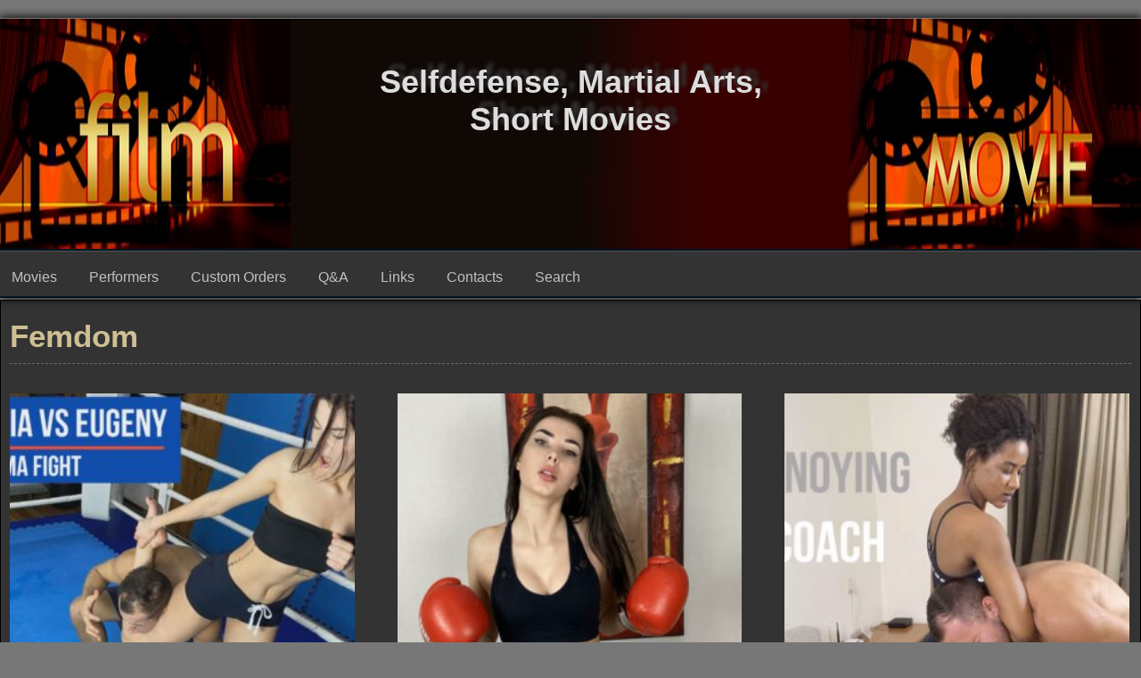

--- FILE ---
content_type: text/html; charset=UTF-8
request_url: https://hotbutdangerous.com/product-category/femdom?product-page=2
body_size: 8491
content:
<!DOCTYPE html>
<html lang="en-US">
<head>
<meta charset="UTF-8">
<meta name="viewport" content="width=device-width, initial-scale=1">
<link rel="profile" href="http://gmpg.org/xfn/11">
	<title>Femdom &#8211; Selfdefense, Martial Arts, Short Movies</title>
<meta name='robots' content='max-image-preview:large' />
<script>window._wca = window._wca || [];</script>
<link rel='dns-prefetch' href='//stats.wp.com' />
<link rel='dns-prefetch' href='//s.w.org' />
<link rel='dns-prefetch' href='//c0.wp.com' />
<link rel="alternate" type="application/rss+xml" title="Selfdefense, Martial Arts, Short Movies &raquo; Feed" href="https://hotbutdangerous.com/feed" />
<link rel="alternate" type="application/rss+xml" title="Selfdefense, Martial Arts, Short Movies &raquo; Comments Feed" href="https://hotbutdangerous.com/comments/feed" />
<link rel="alternate" type="application/rss+xml" title="Selfdefense, Martial Arts, Short Movies &raquo; Femdom Category Feed" href="https://hotbutdangerous.com/product-category/femdom/feed" />
<script type="text/javascript">
window._wpemojiSettings = {"baseUrl":"https:\/\/s.w.org\/images\/core\/emoji\/14.0.0\/72x72\/","ext":".png","svgUrl":"https:\/\/s.w.org\/images\/core\/emoji\/14.0.0\/svg\/","svgExt":".svg","source":{"concatemoji":"https:\/\/hotbutdangerous.com\/wp-includes\/js\/wp-emoji-release.min.js?ver=6.0.3"}};
/*! This file is auto-generated */
!function(e,a,t){var n,r,o,i=a.createElement("canvas"),p=i.getContext&&i.getContext("2d");function s(e,t){var a=String.fromCharCode,e=(p.clearRect(0,0,i.width,i.height),p.fillText(a.apply(this,e),0,0),i.toDataURL());return p.clearRect(0,0,i.width,i.height),p.fillText(a.apply(this,t),0,0),e===i.toDataURL()}function c(e){var t=a.createElement("script");t.src=e,t.defer=t.type="text/javascript",a.getElementsByTagName("head")[0].appendChild(t)}for(o=Array("flag","emoji"),t.supports={everything:!0,everythingExceptFlag:!0},r=0;r<o.length;r++)t.supports[o[r]]=function(e){if(!p||!p.fillText)return!1;switch(p.textBaseline="top",p.font="600 32px Arial",e){case"flag":return s([127987,65039,8205,9895,65039],[127987,65039,8203,9895,65039])?!1:!s([55356,56826,55356,56819],[55356,56826,8203,55356,56819])&&!s([55356,57332,56128,56423,56128,56418,56128,56421,56128,56430,56128,56423,56128,56447],[55356,57332,8203,56128,56423,8203,56128,56418,8203,56128,56421,8203,56128,56430,8203,56128,56423,8203,56128,56447]);case"emoji":return!s([129777,127995,8205,129778,127999],[129777,127995,8203,129778,127999])}return!1}(o[r]),t.supports.everything=t.supports.everything&&t.supports[o[r]],"flag"!==o[r]&&(t.supports.everythingExceptFlag=t.supports.everythingExceptFlag&&t.supports[o[r]]);t.supports.everythingExceptFlag=t.supports.everythingExceptFlag&&!t.supports.flag,t.DOMReady=!1,t.readyCallback=function(){t.DOMReady=!0},t.supports.everything||(n=function(){t.readyCallback()},a.addEventListener?(a.addEventListener("DOMContentLoaded",n,!1),e.addEventListener("load",n,!1)):(e.attachEvent("onload",n),a.attachEvent("onreadystatechange",function(){"complete"===a.readyState&&t.readyCallback()})),(e=t.source||{}).concatemoji?c(e.concatemoji):e.wpemoji&&e.twemoji&&(c(e.twemoji),c(e.wpemoji)))}(window,document,window._wpemojiSettings);
</script>
<style type="text/css">
img.wp-smiley,
img.emoji {
	display: inline !important;
	border: none !important;
	box-shadow: none !important;
	height: 1em !important;
	width: 1em !important;
	margin: 0 0.07em !important;
	vertical-align: -0.1em !important;
	background: none !important;
	padding: 0 !important;
}
</style>
	<link rel='stylesheet' id='wp-block-library-css'  href='https://c0.wp.com/c/6.0.3/wp-includes/css/dist/block-library/style.min.css' type='text/css' media='all' />
<style id='wp-block-library-inline-css' type='text/css'>
.has-text-align-justify{text-align:justify;}
</style>
<link rel='stylesheet' id='mediaelement-css'  href='https://c0.wp.com/c/6.0.3/wp-includes/js/mediaelement/mediaelementplayer-legacy.min.css' type='text/css' media='all' />
<link rel='stylesheet' id='wp-mediaelement-css'  href='https://c0.wp.com/c/6.0.3/wp-includes/js/mediaelement/wp-mediaelement.min.css' type='text/css' media='all' />
<link rel='stylesheet' id='wc-blocks-vendors-style-css'  href='https://c0.wp.com/p/woocommerce/7.0.0/packages/woocommerce-blocks/build/wc-blocks-vendors-style.css' type='text/css' media='all' />
<link rel='stylesheet' id='wc-blocks-style-css'  href='https://c0.wp.com/p/woocommerce/7.0.0/packages/woocommerce-blocks/build/wc-blocks-style.css' type='text/css' media='all' />
<link rel='stylesheet' id='wp-components-css'  href='https://c0.wp.com/c/6.0.3/wp-includes/css/dist/components/style.min.css' type='text/css' media='all' />
<link rel='stylesheet' id='wp-block-editor-css'  href='https://c0.wp.com/c/6.0.3/wp-includes/css/dist/block-editor/style.min.css' type='text/css' media='all' />
<link rel='stylesheet' id='wp-nux-css'  href='https://c0.wp.com/c/6.0.3/wp-includes/css/dist/nux/style.min.css' type='text/css' media='all' />
<link rel='stylesheet' id='wp-reusable-blocks-css'  href='https://c0.wp.com/c/6.0.3/wp-includes/css/dist/reusable-blocks/style.min.css' type='text/css' media='all' />
<link rel='stylesheet' id='wp-editor-css'  href='https://c0.wp.com/c/6.0.3/wp-includes/css/dist/editor/style.min.css' type='text/css' media='all' />
<link rel='stylesheet' id='gumroad_block-cgb-style-css-css'  href='https://hotbutdangerous.com/wp-content/plugins/gumroad/dist/blocks.style.build.css?ver=6.0.3' type='text/css' media='all' />
<style id='global-styles-inline-css' type='text/css'>
body{--wp--preset--color--black: #000000;--wp--preset--color--cyan-bluish-gray: #abb8c3;--wp--preset--color--white: #ffffff;--wp--preset--color--pale-pink: #f78da7;--wp--preset--color--vivid-red: #cf2e2e;--wp--preset--color--luminous-vivid-orange: #ff6900;--wp--preset--color--luminous-vivid-amber: #fcb900;--wp--preset--color--light-green-cyan: #7bdcb5;--wp--preset--color--vivid-green-cyan: #00d084;--wp--preset--color--pale-cyan-blue: #8ed1fc;--wp--preset--color--vivid-cyan-blue: #0693e3;--wp--preset--color--vivid-purple: #9b51e0;--wp--preset--gradient--vivid-cyan-blue-to-vivid-purple: linear-gradient(135deg,rgba(6,147,227,1) 0%,rgb(155,81,224) 100%);--wp--preset--gradient--light-green-cyan-to-vivid-green-cyan: linear-gradient(135deg,rgb(122,220,180) 0%,rgb(0,208,130) 100%);--wp--preset--gradient--luminous-vivid-amber-to-luminous-vivid-orange: linear-gradient(135deg,rgba(252,185,0,1) 0%,rgba(255,105,0,1) 100%);--wp--preset--gradient--luminous-vivid-orange-to-vivid-red: linear-gradient(135deg,rgba(255,105,0,1) 0%,rgb(207,46,46) 100%);--wp--preset--gradient--very-light-gray-to-cyan-bluish-gray: linear-gradient(135deg,rgb(238,238,238) 0%,rgb(169,184,195) 100%);--wp--preset--gradient--cool-to-warm-spectrum: linear-gradient(135deg,rgb(74,234,220) 0%,rgb(151,120,209) 20%,rgb(207,42,186) 40%,rgb(238,44,130) 60%,rgb(251,105,98) 80%,rgb(254,248,76) 100%);--wp--preset--gradient--blush-light-purple: linear-gradient(135deg,rgb(255,206,236) 0%,rgb(152,150,240) 100%);--wp--preset--gradient--blush-bordeaux: linear-gradient(135deg,rgb(254,205,165) 0%,rgb(254,45,45) 50%,rgb(107,0,62) 100%);--wp--preset--gradient--luminous-dusk: linear-gradient(135deg,rgb(255,203,112) 0%,rgb(199,81,192) 50%,rgb(65,88,208) 100%);--wp--preset--gradient--pale-ocean: linear-gradient(135deg,rgb(255,245,203) 0%,rgb(182,227,212) 50%,rgb(51,167,181) 100%);--wp--preset--gradient--electric-grass: linear-gradient(135deg,rgb(202,248,128) 0%,rgb(113,206,126) 100%);--wp--preset--gradient--midnight: linear-gradient(135deg,rgb(2,3,129) 0%,rgb(40,116,252) 100%);--wp--preset--duotone--dark-grayscale: url('#wp-duotone-dark-grayscale');--wp--preset--duotone--grayscale: url('#wp-duotone-grayscale');--wp--preset--duotone--purple-yellow: url('#wp-duotone-purple-yellow');--wp--preset--duotone--blue-red: url('#wp-duotone-blue-red');--wp--preset--duotone--midnight: url('#wp-duotone-midnight');--wp--preset--duotone--magenta-yellow: url('#wp-duotone-magenta-yellow');--wp--preset--duotone--purple-green: url('#wp-duotone-purple-green');--wp--preset--duotone--blue-orange: url('#wp-duotone-blue-orange');--wp--preset--font-size--small: 13px;--wp--preset--font-size--medium: 20px;--wp--preset--font-size--large: 36px;--wp--preset--font-size--x-large: 42px;}.has-black-color{color: var(--wp--preset--color--black) !important;}.has-cyan-bluish-gray-color{color: var(--wp--preset--color--cyan-bluish-gray) !important;}.has-white-color{color: var(--wp--preset--color--white) !important;}.has-pale-pink-color{color: var(--wp--preset--color--pale-pink) !important;}.has-vivid-red-color{color: var(--wp--preset--color--vivid-red) !important;}.has-luminous-vivid-orange-color{color: var(--wp--preset--color--luminous-vivid-orange) !important;}.has-luminous-vivid-amber-color{color: var(--wp--preset--color--luminous-vivid-amber) !important;}.has-light-green-cyan-color{color: var(--wp--preset--color--light-green-cyan) !important;}.has-vivid-green-cyan-color{color: var(--wp--preset--color--vivid-green-cyan) !important;}.has-pale-cyan-blue-color{color: var(--wp--preset--color--pale-cyan-blue) !important;}.has-vivid-cyan-blue-color{color: var(--wp--preset--color--vivid-cyan-blue) !important;}.has-vivid-purple-color{color: var(--wp--preset--color--vivid-purple) !important;}.has-black-background-color{background-color: var(--wp--preset--color--black) !important;}.has-cyan-bluish-gray-background-color{background-color: var(--wp--preset--color--cyan-bluish-gray) !important;}.has-white-background-color{background-color: var(--wp--preset--color--white) !important;}.has-pale-pink-background-color{background-color: var(--wp--preset--color--pale-pink) !important;}.has-vivid-red-background-color{background-color: var(--wp--preset--color--vivid-red) !important;}.has-luminous-vivid-orange-background-color{background-color: var(--wp--preset--color--luminous-vivid-orange) !important;}.has-luminous-vivid-amber-background-color{background-color: var(--wp--preset--color--luminous-vivid-amber) !important;}.has-light-green-cyan-background-color{background-color: var(--wp--preset--color--light-green-cyan) !important;}.has-vivid-green-cyan-background-color{background-color: var(--wp--preset--color--vivid-green-cyan) !important;}.has-pale-cyan-blue-background-color{background-color: var(--wp--preset--color--pale-cyan-blue) !important;}.has-vivid-cyan-blue-background-color{background-color: var(--wp--preset--color--vivid-cyan-blue) !important;}.has-vivid-purple-background-color{background-color: var(--wp--preset--color--vivid-purple) !important;}.has-black-border-color{border-color: var(--wp--preset--color--black) !important;}.has-cyan-bluish-gray-border-color{border-color: var(--wp--preset--color--cyan-bluish-gray) !important;}.has-white-border-color{border-color: var(--wp--preset--color--white) !important;}.has-pale-pink-border-color{border-color: var(--wp--preset--color--pale-pink) !important;}.has-vivid-red-border-color{border-color: var(--wp--preset--color--vivid-red) !important;}.has-luminous-vivid-orange-border-color{border-color: var(--wp--preset--color--luminous-vivid-orange) !important;}.has-luminous-vivid-amber-border-color{border-color: var(--wp--preset--color--luminous-vivid-amber) !important;}.has-light-green-cyan-border-color{border-color: var(--wp--preset--color--light-green-cyan) !important;}.has-vivid-green-cyan-border-color{border-color: var(--wp--preset--color--vivid-green-cyan) !important;}.has-pale-cyan-blue-border-color{border-color: var(--wp--preset--color--pale-cyan-blue) !important;}.has-vivid-cyan-blue-border-color{border-color: var(--wp--preset--color--vivid-cyan-blue) !important;}.has-vivid-purple-border-color{border-color: var(--wp--preset--color--vivid-purple) !important;}.has-vivid-cyan-blue-to-vivid-purple-gradient-background{background: var(--wp--preset--gradient--vivid-cyan-blue-to-vivid-purple) !important;}.has-light-green-cyan-to-vivid-green-cyan-gradient-background{background: var(--wp--preset--gradient--light-green-cyan-to-vivid-green-cyan) !important;}.has-luminous-vivid-amber-to-luminous-vivid-orange-gradient-background{background: var(--wp--preset--gradient--luminous-vivid-amber-to-luminous-vivid-orange) !important;}.has-luminous-vivid-orange-to-vivid-red-gradient-background{background: var(--wp--preset--gradient--luminous-vivid-orange-to-vivid-red) !important;}.has-very-light-gray-to-cyan-bluish-gray-gradient-background{background: var(--wp--preset--gradient--very-light-gray-to-cyan-bluish-gray) !important;}.has-cool-to-warm-spectrum-gradient-background{background: var(--wp--preset--gradient--cool-to-warm-spectrum) !important;}.has-blush-light-purple-gradient-background{background: var(--wp--preset--gradient--blush-light-purple) !important;}.has-blush-bordeaux-gradient-background{background: var(--wp--preset--gradient--blush-bordeaux) !important;}.has-luminous-dusk-gradient-background{background: var(--wp--preset--gradient--luminous-dusk) !important;}.has-pale-ocean-gradient-background{background: var(--wp--preset--gradient--pale-ocean) !important;}.has-electric-grass-gradient-background{background: var(--wp--preset--gradient--electric-grass) !important;}.has-midnight-gradient-background{background: var(--wp--preset--gradient--midnight) !important;}.has-small-font-size{font-size: var(--wp--preset--font-size--small) !important;}.has-medium-font-size{font-size: var(--wp--preset--font-size--medium) !important;}.has-large-font-size{font-size: var(--wp--preset--font-size--large) !important;}.has-x-large-font-size{font-size: var(--wp--preset--font-size--x-large) !important;}
</style>
<link rel='stylesheet' id='fvp-frontend-css'  href='https://hotbutdangerous.com/wp-content/plugins/featured-video-plus/styles/frontend.css?ver=2.3.3' type='text/css' media='all' />
<link rel='stylesheet' id='preloader-plus-css'  href='https://hotbutdangerous.com/wp-content/plugins/preloader-plus/assets/css/preloader-plus.min.css?ver=2.2.1' type='text/css' media='all' />
<style id='preloader-plus-inline-css' type='text/css'>
.preloader-plus {background-color: #141414; }body.complete > *:not(.preloader-plus),.preloader-plus {transition-duration: 1000ms,1000ms,0s; }.preloader-plus * {color: #65615F; }.preloader-plus.complete {opacity: 0; transform:  scale(1); transition-delay: 0s,0s,1000ms; }.preloader-plus .preloader-site-title {font-weight: bold; font-size: 50px; text-transform: none; }.preloader-plus #preloader-counter {font-weight: bold; font-size: 24px; }.preloader-plus .preloader-plus-custom-content {font-weight: bold; font-size: 24px; text-transform: none; }.preloader-plus-default-icons {width: 80px; height: 80px; }.preloader-plus .preloader-custom-img {animation: preloader-none 1500ms linear infinite; width: 250px; }.preloader-plus .prog-bar {height: 5px; background-color: #dd3333; }.preloader-plus .prog-bar-bg {height: 5px; background-color: #919191; }.preloader-plus .prog-bar-wrapper {top: 0; padding-top: 0; width: 100%; }
</style>
<link rel='stylesheet' id='woocommerce-layout-css'  href='https://c0.wp.com/p/woocommerce/7.0.0/assets/css/woocommerce-layout.css' type='text/css' media='all' />
<style id='woocommerce-layout-inline-css' type='text/css'>

	.infinite-scroll .woocommerce-pagination {
		display: none;
	}
</style>
<link rel='stylesheet' id='woocommerce-smallscreen-css'  href='https://c0.wp.com/p/woocommerce/7.0.0/assets/css/woocommerce-smallscreen.css' type='text/css' media='only screen and (max-width: 768px)' />
<link rel='stylesheet' id='woocommerce-general-css'  href='https://c0.wp.com/p/woocommerce/7.0.0/assets/css/woocommerce.css' type='text/css' media='all' />
<style id='woocommerce-inline-inline-css' type='text/css'>
.woocommerce form .form-row .required { visibility: visible; }
</style>
<link rel='stylesheet' id='aws-style-css'  href='https://hotbutdangerous.com/wp-content/plugins/advanced-woo-search/assets/css/common.css?ver=2.58' type='text/css' media='all' />
<link rel='stylesheet' id='seos-video-style-css'  href='https://hotbutdangerous.com/wp-content/themes/seos-video/style.css?ver=6.0.3' type='text/css' media='all' />
<link rel='stylesheet' id='genericons-css'  href='https://c0.wp.com/p/jetpack/11.1.2/_inc/genericons/genericons/genericons.css' type='text/css' media='all' />
<link rel='stylesheet' id='seos_video_animation_menu-css'  href='https://hotbutdangerous.com/wp-content/themes/seos-video/css/bounceInUp.css?ver=6.0.3' type='text/css' media='all' />
<link rel='stylesheet' id='seos_video_animata_css-css'  href='https://hotbutdangerous.com/wp-content/themes/seos-video/css/animate.css?ver=6.0.3' type='text/css' media='all' />
<link rel='stylesheet' id='seos_video_scroll_effect_css-css'  href='https://hotbutdangerous.com/wp-content/themes/seos-video/css/scroll-effect.css?ver=6.0.3' type='text/css' media='all' />
<link rel='stylesheet' id='social-logos-css'  href='https://c0.wp.com/p/jetpack/11.1.2/_inc/social-logos/social-logos.min.css' type='text/css' media='all' />
<link rel='stylesheet' id='jetpack_css-css'  href='https://c0.wp.com/p/jetpack/11.1.2/css/jetpack.css' type='text/css' media='all' />
<script type='text/javascript' src='https://c0.wp.com/c/6.0.3/wp-includes/js/jquery/jquery.min.js' id='jquery-core-js'></script>
<script type='text/javascript' src='https://c0.wp.com/c/6.0.3/wp-includes/js/jquery/jquery-migrate.min.js' id='jquery-migrate-js'></script>
<script type='text/javascript' src='https://hotbutdangerous.com/wp-content/plugins/featured-video-plus/js/jquery.fitvids.min.js?ver=master-2015-08' id='jquery.fitvids-js'></script>
<script type='text/javascript' id='fvp-frontend-js-extra'>
/* <![CDATA[ */
var fvpdata = {"ajaxurl":"https:\/\/hotbutdangerous.com\/wp-admin\/admin-ajax.php","nonce":"849325a8ce","fitvids":"1","dynamic":"","overlay":"","opacity":"0.75","color":"b","width":"640"};
/* ]]> */
</script>
<script type='text/javascript' src='https://hotbutdangerous.com/wp-content/plugins/featured-video-plus/js/frontend.min.js?ver=2.3.3' id='fvp-frontend-js'></script>
<script type='text/javascript' id='preloader-plus-js-extra'>
/* <![CDATA[ */
var preloader_plus = {"animation_delay":"500","animation_duration":"1000"};
/* ]]> */
</script>
<script type='text/javascript' src='https://hotbutdangerous.com/wp-content/plugins/preloader-plus//assets/js/preloader-plus.min.js?ver=2.2.1' id='preloader-plus-js'></script>
<script defer type='text/javascript' src='https://stats.wp.com/s-202603.js' id='woocommerce-analytics-js'></script>
<link rel="https://api.w.org/" href="https://hotbutdangerous.com/wp-json/" /><link rel="alternate" type="application/json" href="https://hotbutdangerous.com/wp-json/wp/v2/product_cat/20" /><link rel="EditURI" type="application/rsd+xml" title="RSD" href="https://hotbutdangerous.com/xmlrpc.php?rsd" />
<link rel="wlwmanifest" type="application/wlwmanifest+xml" href="https://hotbutdangerous.com/wp-includes/wlwmanifest.xml" /> 
<meta name="generator" content="WordPress 6.0.3" />
<meta name="generator" content="WooCommerce 7.0.0" />


<!-- Saphali Lite Version -->
<meta name="generator" content="Saphali Lite 1.8.13" />

<style>img#wpstats{display:none}</style>
		<noscript><style>.woocommerce-product-gallery{ opacity: 1 !important; }</style></noscript>
	
                <script>
                
                    window.addEventListener("load", function() {
                        
                        var awsDiviSearch = document.querySelectorAll("header .et_pb_menu__search-button");
                        if ( awsDiviSearch ) {
                            for (var i = 0; i < awsDiviSearch.length; i++) {
                                awsDiviSearch[i].addEventListener("click", function() {
                                    window.setTimeout(function(){
                                        document.querySelector(".et_pb_menu__search-container .aws-container .aws-search-field").focus();
                                        jQuery( ".aws-search-result" ).hide();
                                    }, 100);
                                }, false);
                            }
                        }

                    }, false);

                </script>	<style type="text/css">
					header .site-branding .site-title a,
			.site-description {
				color: #dddddd;
			}
			</style>
			<style type="text/css" id="wp-custom-css">
			.gumroad-button span {display:none!important;}
.gumroad-button {background-color:#C61F1F!important;color:#fff!important;}

div.avwp-av {opacity:1!important;z-index:100000!important; background-color: rgba(255, 255, 255, 0.99)!important;top: 320px!important;}
.main-navigation {z-index:10!important;}
button.yes {background-color:red!important;}

.avwp-av-overlay {opacity:0.9!important;z-index:10000!important; background-color:#000!important;}

/*.posted_in {display:none;}		</style>
		</head>

<body class="theme-seos-video woocommerce woocommerce-page woocommerce-no-js hfeed">
<div id="page" class="site">
	<a class="skip-link screen-reader-text" href="#main">Skip to content</a>

	<header id="masthead" class="site-header" role="banner">
	
		<div class="site-branding" style="background-image: url('https://hotbutdangerous.com/wp-content/themes/seos-video/images/header.png'); min-height:100%;">
		
							
				<p class="site-title"><a href="https://hotbutdangerous.com/" rel="home">Selfdefense, Martial Arts, Short Movies</a></p>
			
					</div><!-- .site-branding -->

		<nav id="site-navigation" class="main-navigation" role="navigation">
			<button class="menu-toggle" aria-controls="primary-menu" aria-expanded="false">MENU</button>
			<div class="menu-menu-1-container"><ul id="primary-menu" class="menu"><li id="menu-item-61" class="menu-item menu-item-type-post_type menu-item-object-page menu-item-home menu-item-61"><a href="https://hotbutdangerous.com/">Movies</a></li>
<li id="menu-item-62" class="menu-item menu-item-type-post_type menu-item-object-page menu-item-62"><a href="https://hotbutdangerous.com/performers.html">Performers</a></li>
<li id="menu-item-63" class="menu-item menu-item-type-post_type menu-item-object-page menu-item-63"><a href="https://hotbutdangerous.com/custom-orders.html">Custom Orders</a></li>
<li id="menu-item-157" class="menu-item menu-item-type-post_type menu-item-object-page menu-item-157"><a href="https://hotbutdangerous.com/qa.html">Q&#038;A</a></li>
<li id="menu-item-1449" class="menu-item menu-item-type-post_type menu-item-object-page menu-item-1449"><a href="https://hotbutdangerous.com/links.html">Links</a></li>
<li id="menu-item-64" class="menu-item menu-item-type-post_type menu-item-object-page menu-item-64"><a href="https://hotbutdangerous.com/contacts.html">Contacts</a></li>
<li id="menu-item-1639" class="menu-item menu-item-type-post_type menu-item-object-page menu-item-1639"><a href="https://hotbutdangerous.com/search.html">Search</a></li>
</ul></div>		</nav><!-- #site-navigation -->
	</header><!-- #masthead -->

	<div id="content" class="site-content">
		
	<div id="primary" class="content-area">

		<main id="main" class="site-main" role="main">

			
<article id="post-0" class="post-0 page type-page status-publish hentry">
	<header class="entry-header">
		<h1 class="entry-title">Femdom</h1>	</header><!-- .entry-header -->

	<div class="entry-content">
			<div class="woocommerce columns-3 "><div class="woocommerce-notices-wrapper"></div><p class="woocommerce-result-count">

</p>

<ul class="products columns-3">
<li class="has-post-video product type-product post-5537 status-publish first instock product_cat-femdom has-post-thumbnail downloadable virtual sold-individually product-type-simple">

	<a href="https://hotbutdangerous.com/product/anastacia-vs-eugeny-mma-fight" class="woocommerce-LoopProduct-link woocommerce-loop-product__link"><img width="300" height="300" src="https://hotbutdangerous.com/wp-content/uploads/2021/07/Cover-300x300.jpg" class="attachment-woocommerce_thumbnail size-woocommerce_thumbnail" alt="" loading="lazy" srcset="https://hotbutdangerous.com/wp-content/uploads/2021/07/Cover-300x300.jpg 300w, https://hotbutdangerous.com/wp-content/uploads/2021/07/Cover-100x100.jpg 100w" sizes="(max-width: 300px) 100vw, 300px" /><h2 class="woocommerce-loop-product__title">Anastacia Vs Eugeny &#8211; MMA Fight</h2>
	<span class="price"><span class="woocommerce-Price-amount amount"><bdi><span class="woocommerce-Price-currencySymbol">&#36;</span>10.99</bdi></span></span>
</a><a href="https://hotbutdangerous.com/product/anastacia-vs-eugeny-mma-fight" data-quantity="1" class="button product_type_simple" data-product_id="5537" data-product_sku="" aria-label="Read more about &ldquo;Anastacia Vs Eugeny - MMA Fight&rdquo;" rel="nofollow">Read more</a></li>
<li class="has-post-video product type-product post-1888 status-publish instock product_cat-femdom has-post-thumbnail downloadable virtual sold-individually product-type-simple">

	<a href="https://hotbutdangerous.com/product/anastacia-vs-you-pov-fight" class="woocommerce-LoopProduct-link woocommerce-loop-product__link"><img width="300" height="300" src="https://hotbutdangerous.com/wp-content/uploads/2020/04/GentlePunishmentPOV-300x300.jpg" class="attachment-woocommerce_thumbnail size-woocommerce_thumbnail" alt="" loading="lazy" srcset="https://hotbutdangerous.com/wp-content/uploads/2020/04/GentlePunishmentPOV-300x300.jpg 300w, https://hotbutdangerous.com/wp-content/uploads/2020/04/GentlePunishmentPOV-100x100.jpg 100w" sizes="(max-width: 300px) 100vw, 300px" /><h2 class="woocommerce-loop-product__title">Anastacia Vs You POV Fight</h2>
	<span class="price"><span class="woocommerce-Price-amount amount"><bdi><span class="woocommerce-Price-currencySymbol">&#36;</span>10.99</bdi></span></span>
</a><a href="https://hotbutdangerous.com/product/anastacia-vs-you-pov-fight" data-quantity="1" class="button product_type_simple" data-product_id="1888" data-product_sku="" aria-label="Read more about &ldquo;Anastacia Vs You POV Fight&rdquo;" rel="nofollow">Read more</a></li>
<li class="has-post-video product type-product post-3029 status-publish last instock product_cat-femdom has-post-thumbnail downloadable virtual sold-individually product-type-simple">

	<a href="https://hotbutdangerous.com/product/annoying-coach" class="woocommerce-LoopProduct-link woocommerce-loop-product__link"><img width="300" height="300" src="https://hotbutdangerous.com/wp-content/uploads/2020/10/AnnoyingCoach-300x300.jpg" class="attachment-woocommerce_thumbnail size-woocommerce_thumbnail" alt="" loading="lazy" srcset="https://hotbutdangerous.com/wp-content/uploads/2020/10/AnnoyingCoach-300x300.jpg 300w, https://hotbutdangerous.com/wp-content/uploads/2020/10/AnnoyingCoach-100x100.jpg 100w" sizes="(max-width: 300px) 100vw, 300px" /><h2 class="woocommerce-loop-product__title">Annoying Coach</h2>
	<span class="price"><span class="woocommerce-Price-amount amount"><bdi><span class="woocommerce-Price-currencySymbol">&#36;</span>11.99</bdi></span></span>
</a><a href="https://hotbutdangerous.com/product/annoying-coach" data-quantity="1" class="button product_type_simple" data-product_id="3029" data-product_sku="" aria-label="Read more about &ldquo;Annoying Coach&rdquo;" rel="nofollow">Read more</a></li>
<li class="has-post-video product type-product post-198 status-publish first instock product_cat-femdom has-post-thumbnail downloadable virtual sold-individually product-type-simple">

	<a href="https://hotbutdangerous.com/product/bikini-outfit-karate-selfdefense" class="woocommerce-LoopProduct-link woocommerce-loop-product__link"><img width="300" height="300" src="https://hotbutdangerous.com/wp-content/uploads/2019/01/Bikini-outfit-karate-selfdefense-300x300.jpeg" class="attachment-woocommerce_thumbnail size-woocommerce_thumbnail" alt="" loading="lazy" srcset="https://hotbutdangerous.com/wp-content/uploads/2019/01/Bikini-outfit-karate-selfdefense-300x300.jpeg 300w, https://hotbutdangerous.com/wp-content/uploads/2019/01/Bikini-outfit-karate-selfdefense-150x150.jpeg 150w, https://hotbutdangerous.com/wp-content/uploads/2019/01/Bikini-outfit-karate-selfdefense-100x100.jpeg 100w" sizes="(max-width: 300px) 100vw, 300px" /><h2 class="woocommerce-loop-product__title">Bikini outfit karate selfdefense</h2>
	<span class="price"><span class="woocommerce-Price-amount amount"><bdi><span class="woocommerce-Price-currencySymbol">&#36;</span>8.99</bdi></span></span>
</a><a href="https://hotbutdangerous.com/product/bikini-outfit-karate-selfdefense" data-quantity="1" class="button product_type_simple" data-product_id="198" data-product_sku="" aria-label="Read more about &ldquo;Bikini outfit karate selfdefense&rdquo;" rel="nofollow">Read more</a></li>
<li class="has-post-video product type-product post-1738 status-publish instock product_cat-femdom has-post-thumbnail downloadable virtual sold-individually product-type-simple">

	<a href="https://hotbutdangerous.com/product/catwoman-selfdefense-200-pic-photoset" class="woocommerce-LoopProduct-link woocommerce-loop-product__link"><img width="300" height="300" src="https://hotbutdangerous.com/wp-content/uploads/2020/03/CatwomanVsEugenyCover-300x300.jpg" class="attachment-woocommerce_thumbnail size-woocommerce_thumbnail" alt="" loading="lazy" srcset="https://hotbutdangerous.com/wp-content/uploads/2020/03/CatwomanVsEugenyCover-300x300.jpg 300w, https://hotbutdangerous.com/wp-content/uploads/2020/03/CatwomanVsEugenyCover-150x150.jpg 150w, https://hotbutdangerous.com/wp-content/uploads/2020/03/CatwomanVsEugenyCover-100x100.jpg 100w" sizes="(max-width: 300px) 100vw, 300px" /><h2 class="woocommerce-loop-product__title">Catwoman Selfdefense 200+ pic photoset</h2>
	<span class="price"><span class="woocommerce-Price-amount amount"><bdi><span class="woocommerce-Price-currencySymbol">&#36;</span>6.99</bdi></span></span>
</a><a href="https://hotbutdangerous.com/product/catwoman-selfdefense-200-pic-photoset" data-quantity="1" class="button product_type_simple" data-product_id="1738" data-product_sku="" aria-label="Read more about &ldquo;Catwoman Selfdefense 200+ pic photoset&rdquo;" rel="nofollow">Read more</a></li>
<li class="has-post-video product type-product post-2906 status-publish last instock product_cat-femdom has-post-thumbnail downloadable virtual sold-individually product-type-simple">

	<a href="https://hotbutdangerous.com/product/change-of-plans" class="woocommerce-LoopProduct-link woocommerce-loop-product__link"><img width="300" height="300" src="https://hotbutdangerous.com/wp-content/uploads/2020/09/ChangeOfPlans-300x300.jpg" class="attachment-woocommerce_thumbnail size-woocommerce_thumbnail" alt="" loading="lazy" srcset="https://hotbutdangerous.com/wp-content/uploads/2020/09/ChangeOfPlans-300x300.jpg 300w, https://hotbutdangerous.com/wp-content/uploads/2020/09/ChangeOfPlans-100x100.jpg 100w" sizes="(max-width: 300px) 100vw, 300px" /><h2 class="woocommerce-loop-product__title">Change of Plans</h2>
	<span class="price"><span class="woocommerce-Price-amount amount"><bdi><span class="woocommerce-Price-currencySymbol">&#36;</span>19.99</bdi></span></span>
</a><a href="https://hotbutdangerous.com/product/change-of-plans" data-quantity="1" class="button product_type_simple" data-product_id="2906" data-product_sku="" aria-label="Read more about &ldquo;Change of Plans&rdquo;" rel="nofollow">Read more</a></li>
<li class="has-post-video product type-product post-1540 status-publish first instock product_cat-catfight product_cat-femdom has-post-thumbnail downloadable virtual sold-individually product-type-simple">

	<a href="https://hotbutdangerous.com/product/danielle-vs-ilona-2-photosets-180-pics" class="woocommerce-LoopProduct-link woocommerce-loop-product__link"><img width="300" height="300" src="https://hotbutdangerous.com/wp-content/uploads/2020/02/Danielle-Vs-Ilona-2-photosets-180-pics-300x300.jpeg" class="attachment-woocommerce_thumbnail size-woocommerce_thumbnail" alt="" loading="lazy" srcset="https://hotbutdangerous.com/wp-content/uploads/2020/02/Danielle-Vs-Ilona-2-photosets-180-pics-300x300.jpeg 300w, https://hotbutdangerous.com/wp-content/uploads/2020/02/Danielle-Vs-Ilona-2-photosets-180-pics-150x150.jpeg 150w, https://hotbutdangerous.com/wp-content/uploads/2020/02/Danielle-Vs-Ilona-2-photosets-180-pics-100x100.jpeg 100w" sizes="(max-width: 300px) 100vw, 300px" /><h2 class="woocommerce-loop-product__title">Danielle Vs Ilona 2 photosets 180+ pics</h2>
	<span class="price"><span class="woocommerce-Price-amount amount"><bdi><span class="woocommerce-Price-currencySymbol">&#36;</span>5.99</bdi></span></span>
</a><a href="https://hotbutdangerous.com/product/danielle-vs-ilona-2-photosets-180-pics" data-quantity="1" class="button product_type_simple" data-product_id="1540" data-product_sku="" aria-label="Read more about &ldquo;Danielle Vs Ilona 2 photosets 180+ pics&rdquo;" rel="nofollow">Read more</a></li>
<li class="has-post-video product type-product post-7985 status-publish instock product_cat-femdom has-post-thumbnail downloadable virtual sold-individually product-type-simple">

	<a href="https://hotbutdangerous.com/product/deadly-wrestling-11" class="woocommerce-LoopProduct-link woocommerce-loop-product__link"><img width="300" height="300" src="https://hotbutdangerous.com/wp-content/uploads/2023/02/Cover3-300x300.jpg" class="attachment-woocommerce_thumbnail size-woocommerce_thumbnail" alt="" loading="lazy" srcset="https://hotbutdangerous.com/wp-content/uploads/2023/02/Cover3-300x300.jpg 300w, https://hotbutdangerous.com/wp-content/uploads/2023/02/Cover3-100x100.jpg 100w" sizes="(max-width: 300px) 100vw, 300px" /><h2 class="woocommerce-loop-product__title">Deadly Wrestling 11</h2>
	<span class="price"><span class="woocommerce-Price-amount amount"><bdi><span class="woocommerce-Price-currencySymbol">&#36;</span>14.99</bdi></span></span>
</a><a href="https://hotbutdangerous.com/product/deadly-wrestling-11" data-quantity="1" class="button product_type_simple" data-product_id="7985" data-product_sku="" aria-label="Read more about &ldquo;Deadly Wrestling 11&rdquo;" rel="nofollow">Read more</a></li>
<li class="has-post-video product type-product post-8036 status-publish last instock product_cat-femdom has-post-thumbnail downloadable virtual sold-individually product-type-simple">

	<a href="https://hotbutdangerous.com/product/debt-collectors-part-i" class="woocommerce-LoopProduct-link woocommerce-loop-product__link"><img width="300" height="300" src="https://hotbutdangerous.com/wp-content/uploads/2023/05/CoverSite-300x300.jpg" class="attachment-woocommerce_thumbnail size-woocommerce_thumbnail" alt="" loading="lazy" srcset="https://hotbutdangerous.com/wp-content/uploads/2023/05/CoverSite-300x300.jpg 300w, https://hotbutdangerous.com/wp-content/uploads/2023/05/CoverSite-100x100.jpg 100w" sizes="(max-width: 300px) 100vw, 300px" /><h2 class="woocommerce-loop-product__title">Debt Collectors Part I</h2>
	<span class="price"><span class="woocommerce-Price-amount amount"><bdi><span class="woocommerce-Price-currencySymbol">&#36;</span>17.99</bdi></span></span>
</a><a href="https://hotbutdangerous.com/product/debt-collectors-part-i" data-quantity="1" class="button product_type_simple" data-product_id="8036" data-product_sku="" aria-label="Read more about &ldquo;Debt Collectors Part I&rdquo;" rel="nofollow">Read more</a></li>
<li class="has-post-video product type-product post-2403 status-publish first instock product_cat-femdom has-post-thumbnail downloadable virtual sold-individually product-type-simple">

	<a href="https://hotbutdangerous.com/product/diana-selfdefense" class="woocommerce-LoopProduct-link woocommerce-loop-product__link"><img width="300" height="300" src="https://hotbutdangerous.com/wp-content/uploads/2020/07/DianaSelfdefense-300x300.jpg" class="attachment-woocommerce_thumbnail size-woocommerce_thumbnail" alt="" loading="lazy" srcset="https://hotbutdangerous.com/wp-content/uploads/2020/07/DianaSelfdefense-300x300.jpg 300w, https://hotbutdangerous.com/wp-content/uploads/2020/07/DianaSelfdefense-100x100.jpg 100w" sizes="(max-width: 300px) 100vw, 300px" /><h2 class="woocommerce-loop-product__title">Diana Selfdefense</h2>
	<span class="price"><span class="woocommerce-Price-amount amount"><bdi><span class="woocommerce-Price-currencySymbol">&#36;</span>16.99</bdi></span></span>
</a><a href="https://hotbutdangerous.com/product/diana-selfdefense" data-quantity="1" class="button product_type_simple" data-product_id="2403" data-product_sku="" aria-label="Read more about &ldquo;Diana Selfdefense&rdquo;" rel="nofollow">Read more</a></li>
<li class="has-post-video product type-product post-1962 status-publish instock product_cat-femdom has-post-thumbnail downloadable virtual sold-individually product-type-simple">

	<a href="https://hotbutdangerous.com/product/diana-vs-thugs-part-i-annoying-boyfriend" class="woocommerce-LoopProduct-link woocommerce-loop-product__link"><img width="300" height="300" src="https://hotbutdangerous.com/wp-content/uploads/2020/05/dd01-300x300.jpg" class="attachment-woocommerce_thumbnail size-woocommerce_thumbnail" alt="" loading="lazy" srcset="https://hotbutdangerous.com/wp-content/uploads/2020/05/dd01-300x300.jpg 300w, https://hotbutdangerous.com/wp-content/uploads/2020/05/dd01-100x100.jpg 100w" sizes="(max-width: 300px) 100vw, 300px" /><h2 class="woocommerce-loop-product__title">Diana Vs Thugs &#8211; Part I: Annoying Boyfriend</h2>
	<span class="price"><span class="woocommerce-Price-amount amount"><bdi><span class="woocommerce-Price-currencySymbol">&#36;</span>9.99</bdi></span></span>
</a><a href="https://hotbutdangerous.com/product/diana-vs-thugs-part-i-annoying-boyfriend" data-quantity="1" class="button product_type_simple" data-product_id="1962" data-product_sku="" aria-label="Read more about &ldquo;Diana Vs Thugs - Part I: Annoying Boyfriend&rdquo;" rel="nofollow">Read more</a></li>
<li class="has-post-video product type-product post-1963 status-publish last instock product_cat-femdom has-post-thumbnail downloadable virtual sold-individually product-type-simple">

	<a href="https://hotbutdangerous.com/product/diana-vs-thugs-part-ii-paparazzi" class="woocommerce-LoopProduct-link woocommerce-loop-product__link"><img width="300" height="300" src="https://hotbutdangerous.com/wp-content/uploads/2020/05/dd02-300x300.jpg" class="attachment-woocommerce_thumbnail size-woocommerce_thumbnail" alt="" loading="lazy" srcset="https://hotbutdangerous.com/wp-content/uploads/2020/05/dd02-300x300.jpg 300w, https://hotbutdangerous.com/wp-content/uploads/2020/05/dd02-100x100.jpg 100w" sizes="(max-width: 300px) 100vw, 300px" /><h2 class="woocommerce-loop-product__title">Diana Vs Thugs &#8211; Part II: Paparazzi</h2>
	<span class="price"><span class="woocommerce-Price-amount amount"><bdi><span class="woocommerce-Price-currencySymbol">&#36;</span>9.99</bdi></span></span>
</a><a href="https://hotbutdangerous.com/product/diana-vs-thugs-part-ii-paparazzi" data-quantity="1" class="button product_type_simple" data-product_id="1963" data-product_sku="" aria-label="Read more about &ldquo;Diana Vs Thugs - Part II: Paparazzi&rdquo;" rel="nofollow">Read more</a></li>
</ul>
<nav class="woocommerce-pagination">
	<ul class='page-numbers'>
	<li><a class="prev page-numbers" href="/product-category/femdom?product-page=1">&larr;</a></li>
	<li><a class="page-numbers" href="/product-category/femdom?product-page=1">1</a></li>
	<li><span aria-current="page" class="page-numbers current">2</span></li>
	<li><a class="page-numbers" href="/product-category/femdom?product-page=3">3</a></li>
	<li><a class="page-numbers" href="/product-category/femdom?product-page=4">4</a></li>
	<li><a class="page-numbers" href="/product-category/femdom?product-page=5">5</a></li>
	<li><a class="next page-numbers" href="/product-category/femdom?product-page=3">&rarr;</a></li>
</ul>
</nav>
</div>	</div><!-- .entry-content -->

	<footer class="entry-footer">
			</footer><!-- .entry-footer -->
</article><!-- #post-## -->

		</main><!-- #main -->
		
	</div><!-- #primary -->


	</div><!-- #content -->

	<footer id="colophon" class="site-footer" role="contentinfo">
		
		<div class="site-info">
				2018-2025 &copy; www.HotButDangerous.com
								
		</div><!-- .site-info -->
	
	</footer><!-- #colophon -->
</div><!-- #page -->
	
	
<!--
The IP2Location Country Blocker is using IP2Location LITE geolocation database. Please visit https://lite.ip2location.com for more information.
-->
		<style type="text/css">
							.pgntn-page-pagination {
					text-align: center !important;
				}
				.pgntn-page-pagination-block {
					width: 80% !important;
					padding: 0 0 0 0;
												margin: 0 auto;
									}
				.pgntn-page-pagination a {
					color: #f2e5b3 !important;
					background-color: #000000 !important;
					text-decoration: none !important;
					border: 3px solid #b5b5b5 !important;
											-webkit-border-radius: 5px;
						-moz-border-radius: 5px;
						border-radius: 5px;
									}
				.pgntn-page-pagination a:hover {
					color: #000 !important;
				}
				.pgntn-page-pagination-intro,
				.pgntn-page-pagination .current {
					background-color: #c61f1f !important;
					color: #ffffff !important;
					border: 3px solid #b5b5b5 !important;
											-webkit-border-radius: 5px;
						-moz-border-radius: 5px;
						border-radius: 5px;
									}
			.archive #nav-above,
					.archive #nav-below,
					.search #nav-above,
					.search #nav-below,
					.blog #nav-below,
					.blog #nav-above,
					.navigation.paging-navigation,
					.navigation.pagination,
					.pagination.paging-pagination,
					.pagination.pagination,
					.pagination.loop-pagination,
					.bicubic-nav-link,
					#page-nav,
					.camp-paging,
					#reposter_nav-pages,
					.unity-post-pagination,
					.wordpost_content .nav_post_link,.page-link,
					.page-links,#comments .navigation,
					#comment-nav-above,
					#comment-nav-below,
					#nav-single,
					.navigation.comment-navigation,
					comment-pagination {
						display: none !important;
					}
					.single-gallery .pagination.gllrpr_pagination {
						display: block !important;
					}		</style>
			 <div class="preloader-plus"> 			<div class="prog-bar-wrapper">
				<div class="prog-bar-bg"></div>
				<div class="prog-bar"></div>
			</div> 			 <div class="preloader-content"> 
 <div class="lds-css ng-scope">
   <div class="lds-rolling preloader-plus-default-icons">
     <div></div>
   </div>
 <style type="text/css">@keyframes lds-rolling {
   0% {
     -webkit-transform: rotate(0deg);
     transform: rotate(0deg);
   }
   100% {
     -webkit-transform: rotate(360deg);
     transform: rotate(360deg);
   }
 }
 @-webkit-keyframes lds-rolling {
   0% {
     -webkit-transform: rotate(0deg);
     transform: rotate(0deg);
   }
   100% {
     -webkit-transform: rotate(360deg);
     transform: rotate(360deg);
   }
 }
 .lds-rolling div,
 .lds-rolling div:after {
   width: 100%;
   height: 100%;
   border: 10px solid #65615F;
   border-top-color: transparent;
   border-radius: 50%;
 }
 .lds-rolling div {
   -webkit-animation: lds-rolling 1s linear infinite;
   animation: lds-rolling 1s linear infinite;
 }
 .lds-rolling div:after {
   -webkit-transform: rotate(90deg);
   transform: rotate(90deg);
 }
 </style></div>

			 </div>
		 </div> 	<script type="text/javascript">
		(function () {
			var c = document.body.className;
			c = c.replace(/woocommerce-no-js/, 'woocommerce-js');
			document.body.className = c;
		})();
	</script>
	<link rel='stylesheet' id='pgntn_stylesheet-css'  href='https://hotbutdangerous.com/wp-content/plugins/pagination/css/nav-style.css?ver=6.0.3' type='text/css' media='all' />
<script type='text/javascript' src='https://c0.wp.com/p/woocommerce/7.0.0/assets/js/jquery-blockui/jquery.blockUI.min.js' id='jquery-blockui-js'></script>
<script type='text/javascript' id='wc-add-to-cart-js-extra'>
/* <![CDATA[ */
var wc_add_to_cart_params = {"ajax_url":"\/wp-admin\/admin-ajax.php","wc_ajax_url":"\/?wc-ajax=%%endpoint%%","i18n_view_cart":"View cart","cart_url":"https:\/\/hotbutdangerous.com\/cart.html","is_cart":"","cart_redirect_after_add":"yes"};
/* ]]> */
</script>
<script type='text/javascript' src='https://c0.wp.com/p/woocommerce/7.0.0/assets/js/frontend/add-to-cart.min.js' id='wc-add-to-cart-js'></script>
<script type='text/javascript' src='https://c0.wp.com/p/woocommerce/7.0.0/assets/js/js-cookie/js.cookie.min.js' id='js-cookie-js'></script>
<script type='text/javascript' id='woocommerce-js-extra'>
/* <![CDATA[ */
var woocommerce_params = {"ajax_url":"\/wp-admin\/admin-ajax.php","wc_ajax_url":"\/?wc-ajax=%%endpoint%%"};
/* ]]> */
</script>
<script type='text/javascript' src='https://c0.wp.com/p/woocommerce/7.0.0/assets/js/frontend/woocommerce.min.js' id='woocommerce-js'></script>
<script type='text/javascript' id='wc-cart-fragments-js-extra'>
/* <![CDATA[ */
var wc_cart_fragments_params = {"ajax_url":"\/wp-admin\/admin-ajax.php","wc_ajax_url":"\/?wc-ajax=%%endpoint%%","cart_hash_key":"wc_cart_hash_4a276f9511f4c1775ddac8501ea2f806","fragment_name":"wc_fragments_4a276f9511f4c1775ddac8501ea2f806","request_timeout":"5000"};
/* ]]> */
</script>
<script type='text/javascript' src='https://c0.wp.com/p/woocommerce/7.0.0/assets/js/frontend/cart-fragments.min.js' id='wc-cart-fragments-js'></script>
<script type='text/javascript' id='wc-cart-fragments-js-after'>
		jQuery( 'body' ).bind( 'wc_fragments_refreshed', function() {
			var jetpackLazyImagesLoadEvent;
			try {
				jetpackLazyImagesLoadEvent = new Event( 'jetpack-lazy-images-load', {
					bubbles: true,
					cancelable: true
				} );
			} catch ( e ) {
				jetpackLazyImagesLoadEvent = document.createEvent( 'Event' )
				jetpackLazyImagesLoadEvent.initEvent( 'jetpack-lazy-images-load', true, true );
			}
			jQuery( 'body' ).get( 0 ).dispatchEvent( jetpackLazyImagesLoadEvent );
		} );
		
</script>
<script type='text/javascript' id='aws-script-js-extra'>
/* <![CDATA[ */
var aws_vars = {"sale":"Sale!","sku":"SKU: ","showmore":"View all results","noresults":"Nothing found"};
/* ]]> */
</script>
<script type='text/javascript' src='https://hotbutdangerous.com/wp-content/plugins/advanced-woo-search/assets/js/common.js?ver=2.58' id='aws-script-js'></script>
<script type='text/javascript' src='https://hotbutdangerous.com/wp-content/themes/seos-video/js/navigation.js?ver=20151215' id='seos-video-navigation-js'></script>
<script type='text/javascript' src='https://hotbutdangerous.com/wp-content/themes/seos-video/js/skip-link-focus-fix.js?ver=20151215' id='seos-video-skip-link-focus-fix-js'></script>
<script src='https://stats.wp.com/e-202603.js' defer></script>
<script>
	_stq = window._stq || [];
	_stq.push([ 'view', {v:'ext',j:'1:11.1.2',blog:'172978923',post:'0',tz:'3',srv:'hotbutdangerous.com'} ]);
	_stq.push([ 'clickTrackerInit', '172978923', '0' ]);
</script>

</body>
</html>
